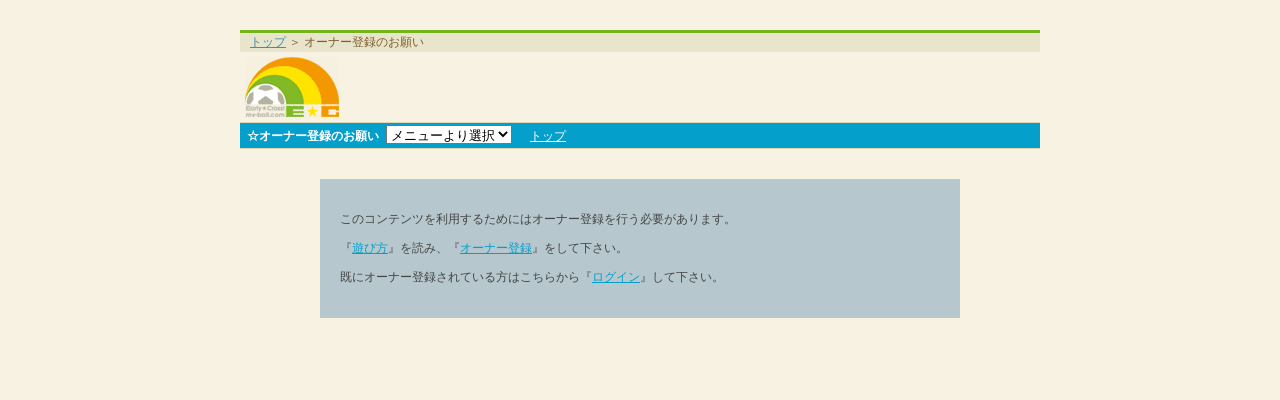

--- FILE ---
content_type: text/html; charset=UTF-8
request_url: http://www.my-ball.com/cgi/OwnerInfo.php?UserID=52509
body_size: 2441
content:
<!DOCTYPE html PUBLIC "-//W3C//DTD XHTML 1.0 Transitional//EN" "http://www.w3.org/TR/xhtml1/DTD/xhtml1-transitional.dtd">
<html xmlns="http://www.w3.org/1999/xhtml">
<head>
<meta http-equiv="Content-Language" content="ja" />
<meta http-equiv="Content-Type" content="text/html; charset=utf-8" />
<meta http-equiv="Content-Style-Type" content="text/css" />
<link rel="stylesheet" type="text/css" href="../css/ec_global.css" />
<link rel="stylesheet" type="text/css" href="../css/ec_message.css" />
<title>オーナー登録のお願い</title>
</head>

<body bgcolor="#F7F2E1" text="#000000" link="#FFFFFF" vlink="#FFFFFF" alink="#FFFFFF">
<div id="global_header">
 <p><a href="../cgi/index.php">トップ</a>&nbsp;＞&nbsp;オーナー登録のお願い</p>
 <div id="logo"><a href="../cgi/index.php"><img src="../image/ec_logo_fc_F7F2E1_94_60.gif" /></a></div>
 <div id="ads"></div>
 <div class="clear"></div>

 <div id="link" style="background-color: #059fcc;">
  <div class="fLeft"><span>☆オーナー登録のお願い</span>
   <select onchange="if(this.selectedIndex == 7 ) top.location.href = this.options[this.selectedIndex].value; else if (this.selectedIndex &gt; 0) self.location.href = this.options[this.selectedIndex].value;" size="1">
    <option>メニューより選択 </option>
    <option value="../cgi/index.php">トップページ </option>
    <option value="../cgi/OwnerInfo.php">オーナー情報 </option>
    <option value="../html/KabuTop.php">証券 </option>
    <option value="../cgi/toto.php">トトカルチョ </option>
    <option value="../html/RankOwner.php">各種ランキング </option>
    <option value="../bbs/">BBS </option>
    <option value="../cgi/anq.php">アンケート </option>
    <option value="../html/help.php">ヘルプ </option>
   </select>
   <a href="../cgi/index.php">トップ</a>
  </div>
  <div class="fRight"></div>
  <div class="clear"></div>
 </div><!-- end of link -->
</div><!-- end of global_header -->

    <div id="message">
    <p>このコンテンツを利用するためにはオーナー登録を行う必要があります。</p>
    <p>『<a href="../html/help_howto.php">遊び方</a>』を読み、『<a href="../html/ownerentry.php">オーナー登録</a>』をして下さい。</p>
    <p>既にオーナー登録されている方はこちらから『<a href="../html/ownerLogin.php">ログイン</a>』して下さい。</p>
    </div>


</body>
</html>

--- FILE ---
content_type: text/css
request_url: http://www.my-ball.com/css/ec_global.css
body_size: 1314
content:
@charset "utf-8";
/* 2009/03/23から適応の新スタイルシート */

* {
font-family: 'ＭＳ Ｐゴシック','MS PGothic',sans-serif;
}


body{
margin: 30px 0 0;
font-size:12px;
word-break: break-all;
position: relative;
}


div.fLeft{
	float: left;
}
div.fRight{
	float: right;
}
div.clear{
	clear: both;
}

/* ヘッダー用 */
div#global_header{
	width: 800px;
	background-color: #F7F2E1;
	color: #7B6029;
	margin: 0 auto 20px;
}
div#global_header p{
	background-color: #E9E4CC;
	font-size: 12px;
	color: #7C5E2A;
	padding: 1px 0px;
	padding-left: 10px;
	border-top: 3px solid #73B41D;
	margin: 0;
}
div#global_header p a{
	color: #438EAE;
}

div#global_header div#logo{
	float: left;
	padding: 5px 0 0 5px;
}
div#global_header img{
	border: 0;
}
div#global_header #ads{
	float: left;
	margin: 5px 0;
	margin-left: 120px;
	width: 468px;
	height: 60px;
}

div#global_header #link{
	height: 23px;
	line-height: 23px;
	padding: 2px 3px 0px;
	border-top: 1px solid #DFD7B3;
	border-bottom: 1px solid #DFD7B3;
	color: #FFFFFF;
}
div#global_header span{
	font-weight: bold;
	margin: 0 4px;
}
div#global_header select{
	margin-right: 15px;
}

/* フッター広告 */
div#ads_bottom{
	margin: 10px auto 0;
	text-align: center;
}

--- FILE ---
content_type: text/css
request_url: http://www.my-ball.com/css/ec_message.css
body_size: 475
content:
@charset "utf-8";
/* 2009/10/16から適応の新スタイルシート */


body{
	color:#444444;
	background-color: #F7F2E1;
}


/* コンテンツ関連の定義 */

div#message{
	width:600px;
	margin-top:30px;
	margin-right:auto;
	margin-bottom:30px;
	margin-left:auto;
	padding:20px;
	background-color:#B6C8CE;
}

div#message a{
	color:#059FCC;
}

div#message a:visited{
	color:#059FCC;
}

div#message a:hover{
	text-decoration:none;
}

